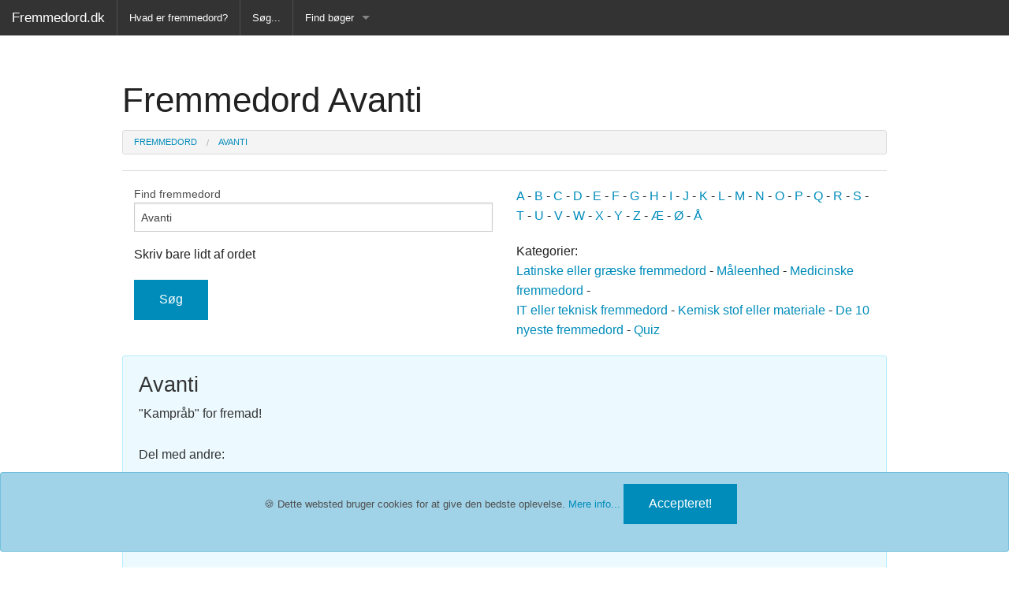

--- FILE ---
content_type: text/html; charset=UTF-8
request_url: https://fremmedord.dk/display.php?action=show&word=Avanti
body_size: 5681
content:
<!DOCTYPE html>
<html lang="da-DK">
<head>

<meta charset="UTF-8">
<meta name="viewport" content="width=device-width, initial-scale=1">
<title> Fremmedord Avanti - fremmedord og forklaringer, hvad betyder ordet, ordbog</title>
<meta name="Description" content="Avanti "Kampråb" for fremad!  Vi har samlet en lang række fremmedord og ord som måske ikke er fremmedord, men som måske kræver en forklaring, som du kunne få brug for at kende. For hvert fremmedord er der sat den fulde betydning ind og nogle steder er fremmedordet uddybet">
<META NAME="keywords" CONTENT="Avanti, "Kampråb" for fremad!, fremmedord, forklaring, dansk, it, teknik, forkortelser, sprog, ordbog, opslag, slang,">
<!--<meta http-equiv="Content-Type" content="text/html">-->
<meta name="google-site-verification" content="oMtsSBPYY6t085E-YX4Y3-em-RTh6heyt5yNeZBuYtA" />
<meta name="verify-v1" content="QOUi4KbhWbyhqHARwMDZoWiS7JvAWl74Y0p5pzmCDaE=">
<META name="y_key" content="4295e9f2769a509f" >
<link rel="canonical" href="https://fremmedord.dk/Avanti.html " />

<script type="application/ld+json">
      {
      "@context": "https://schema.org/",
      "@type": "Organization",
      "url": "https://fremmedord.dk/",
      "logo": "https://fremmedord.dk/logo.png"
      }
</script>



<!-- Facebook -->
<meta name="author" content="Fremmedord.dk">
<meta property="fb:app_id" content="781231725289801" />
<meta property="og:title" content=" Fremmedord Avanti" />
<meta property="og:type" content="website" />
<meta property="og:description" content="Avanti "Kampråb" for fremad!  - Få svar på hvad fremmedord eller nye ord anvendt i det danske sprog betyder." />
<meta property="og:image" content="https://fremmedord.dk/logo_facebook_fremmed.jpg" />
<meta property="og:url" content="https://fremmedord.dk/Avanti.html" />
<meta property="og:site_name" content="Fremmedord.dk" />
<meta property="fb:admins" content="1079133919" />
<!-- Facebook slut -->


<link rel="stylesheet" href="https://fremmedord.dk/css/normalize.css">
<link rel="stylesheet" href="https://fremmedord.dk/css/foundation.css" />
<link rel="stylesheet" href="https://fremmedord.dk/css/fremmedord.css">
<!-- <script src="https://cdnjs.cloudflare.com/ajax/libs/foundation/5.5.3/js/vendor/modernizr.js"></script>-->
<script src="https://cdnjs.cloudflare.com/ajax/libs/foundation/5.5.3/js/vendor/modernizr.js" integrity="sha256-TxdboahtyomhscjN7Uy212rMFel2y6i9w8jJWCCt9xY=" crossorigin="anonymous"></script>


<!-- Cookie Banner -->
<link rel="stylesheet" href="./css/cookie-banner.css">
<script async src="./js/cookie-banner.js"></script>

<!-- TradeDoubler site verification 1550075 -->

<!-- goggle annoncer disable
<script async src="https://pagead2.googlesyndication.com/pagead/js/adsbygoogle.js?client=ca-pub-0608447128507624"
     crossorigin="anonymous"></script>
-->
</head>
<body>


<script src="https://cdnjs.cloudflare.com/ajax/libs/jquery/3.5.1/jquery.min.js" integrity="sha512-bLT0Qm9VnAYZDflyKcBaQ2gg0hSYNQrJ8RilYldYQ1FxQYoCLtUjuuRuZo+fjqhx/qtq/1itJ0C2ejDxltZVFg==" crossorigin="anonymous"></script>

<script src="https://cdnjs.cloudflare.com/ajax/libs/jquery-migrate/3.3.2/jquery-migrate.min.js" integrity="sha512-3fMsI1vtU2e/tVxZORSEeuMhXnT9By80xlmXlsOku7hNwZSHJjwcOBpmy+uu+fyWwGCLkMvdVbHkeoXdAzBv+w==" crossorigin="anonymous"></script>


<!-- <script src="https://cdnjs.cloudflare.com/ajax/libs/foundation/5.5.3/js/vendor/fastclick.js"></script> -->
<script src="https://cdnjs.cloudflare.com/ajax/libs/foundation/5.5.3/js/vendor/fastclick.js" integrity="sha256-pWInR0uCatIS0FUsEB+JbmLb2D/41gLdOXFkGyparzw=" crossorigin="anonymous"></script>

<!-- <script src="https://cdnjs.cloudflare.com/ajax/libs/foundation/5.5.3/js/foundation/foundation.min.js"></script>-->
<script src="https://cdnjs.cloudflare.com/ajax/libs/foundation/5.5.3/js/foundation/foundation.min.js" integrity="sha256-By7uGifwoy08xU1P8JuAPW9hqygvp79PIkHf4ZawHCI=" crossorigin="anonymous"></script>

<!-- <script src="https://cdnjs.cloudflare.com/ajax/libs/foundation/5.5.3/js/foundation/foundation.js"></script>-->
<script src="https://cdnjs.cloudflare.com/ajax/libs/foundation/5.5.3/js/foundation/foundation.js" integrity="sha256-zp1B7kStVVyX+fuzNC6kaive0WHu2xyCr8BrJ3L4TTs=" crossorigin="anonymous"></script>

<!-- <script src="https://cdnjs.cloudflare.com/ajax/libs/foundation/5.5.3/js/foundation/foundation.abide.js"></script>-->
<script src="https://cdnjs.cloudflare.com/ajax/libs/foundation/5.5.3/js/foundation/foundation.abide.js" integrity="sha256-ZwqbVuN7S0NPeWhriphiIiFz1o7II7IFZTQODodifKQ=" crossorigin="anonymous"></script>

<!-- <script src="https://cdnjs.cloudflare.com/ajax/libs/foundation/5.5.3/js/foundation/foundation.topbar.js"></script>-->
<script src="https://cdnjs.cloudflare.com/ajax/libs/foundation/5.5.3/js/foundation/foundation.topbar.js" integrity="sha256-+mJgiQ+fWcghEo0Ga8+qGGZcgWAiuv05jZN8Nn1eObc=" crossorigin="anonymous"></script>

<!-- topmenu -->
<div class="fixed">
  <nav class="top-bar" data-topbar role="navigation">
  	<ul class="title-area">
    	<li class="name">
      	<h1><a href="https://fremmedord.dk">Fremmedord.dk</a></h1>
    	</li>
     	<!-- Remove the class "menu-icon" to get rid of menu icon. Take out "Menu" to just have icon alone -->
    	<li class="toggle-topbar menu-icon"><a href="#"><span>Menu</span></a></li>
    	
  	</ul>

  <section class="top-bar-section">
    <!-- Right Nav Section -->
    


    <!-- Left Nav Section -->
    <ul class="left">
    	<li class="divider"></li>
    	<li><a href="https://fremmedord.dk/fremmedord.php#hvad-er-fremmedord">Hvad er fremmedord?</a></li>
      	<li class="divider"></li>
      	<li><a href="https://fremmedord.dk/">Søg...</a></li>
      	<li class="divider"></li>
      	<li class="has-dropdown">
        	<a href="https://fremmedord.dk/bog.php">Find bøger</a>
        <ul class="dropdown">
          <li><a href="https://fremmedord.dk/bog.php">Alle Bøger</a></li>
          <li class="divider"></li>
          <li><a href="https://fremmedord.dk/bog_ordbog_danske_sprog.php">Ordbog over det danske sprog</a></li>
          <li class="divider"></li>
          <li><a href="https://fremmedord.dk/bog_fremmedordbog.php">Fremmedordbog</a></li>
          <li class="divider"></li>
          <li><a href="https://fremmedord.dk/bog_medicinsk_ordbog.php">Medicinsk ordbog</a></li>
          <li class="divider"></li>
          <li><a href="https://fremmedord.dk/bog_juridisk_ordbog.php">Juridisk ordbog</a></li>
          <li class="divider"></li>
          <li><a href="https://fremmedord.dk/bog_synonymordbog.php">Synonymordbog</a></li>
          <li class="divider"></li>
          <li><a href="https://fremmedord.dk/bog_kryds_ordbog.php">Kryds- og tværsordbog</a></li>
          <li class="divider"></li>
          <li><a href="https://fremmedord.dk/bog_gyldendals_ordbog.php">Gyldendals Røde ordbøger</a></li>
          <li class="divider"></li>
          <li>Fremmedsprog</li>
          <li><a href="https://fremmedord.dk/bog_engelsk_dansk.php">Engelsk-Dansk ordbog</a></li>
          <li class="divider"></li>
          <li><a href="https://fremmedord.dk/bog_fransk_dansk.php">Fransk-Dansk ordbog</a></li>
          <li class="divider"></li>
          <li><a href="https://fremmedord.dk/bog_spansk_dansk.php">Spansk-Dansk ordbog</a></li>
          <li class="divider"></li>
          <li><a href="https://fremmedord.dk/bog_italiensk_dansk.php">Italiensk-Dansk ordbog</a></li>
          <li class="divider"></li>
          <li><a href="https://fremmedord.dk/bog_tysk_dansk.php">Tysk-Dansk ordbog</a></li>
          <li class="divider"></li>
          <li><a href="https://fremmedord.dk/bog_latin_dansk.php">Latin-Dansk ordbog</a></li>
          <li class="divider"></li>
          <li><a href="https://fremmedord.dk/bog_svensk_dansk.php">Svensk-Dansk ordbog</a></li>
          <li class="divider"></li>
          <li><a href="https://fremmedord.dk/bog_norsk_dansk.php">Norsk-Dansk ordbog</a></li>
          <li class="divider"></li>
          <li><a href="https://fremmedord.dk/bog_russisk_dansk.php">Russisk-Dansk ordbog</a></li>
          <li class="divider"></li>
          <li><a href="https://fremmedord.dk/bog_portugisisk_dansk.php">Portugisisk-Dansk ordbog</a></li>
          <li class="divider"></li>
          <li><a href="https://fremmedord.dk/bog_polsk_dansk.php">Polsk-Dansk ordbog</a></li>
          <li class="divider"></li>
          <li><a href="https://fremmedord.dk/bog_tyrkisk_dansk.php">Tyrkisk-Dansk ordbog</a></li>
          <li class="divider"></li>
        </ul>

    </ul>
  </section>
</nav>
</div>


<div class="container-fluid">
<div class="row">
        <div class="large-12 columns">
        <div id="slider">

		<br><br><h1> Fremmedord Avanti</h1>

		
		
<nav aria-label="You are here:" role="navigation">
  <ul class="breadcrumbs" itemscope itemtype="https://schema.org/BreadcrumbList">
     <li itemprop="itemListElement" itemscope itemtype="https://schema.org/ListItem"><a itemtype="https://schema.org/Thing"
       itemprop="item" href="https://fremmedord.dk/"><span itemprop="name">Fremmedord</span></a><meta itemprop="position" content="1" /></li> 


</a>

<li itemprop="itemListElement" itemscope itemtype="https://schema.org/ListItem"><a itemtype="https://schema.org/Thing"
       itemprop="item" href="/display.php?action=show&word=Avanti"><span itemprop="name">Avanti</span></a><meta itemprop="position" content="3" /></li>        
       
       
		
</ul>
</nav>

		  <center>

<!--
<p class="show-for-large-up">
<a href="https://track.webgains.com/click.html?wgcampaignid=134091&wgprogramid=274925&clickref=bluekey&wgtarget=https://www.lego.com/da-dk/product/2x4-bright-blue-keyring-853993"><img src="https://www.lego.com/cdn/cs/set/assets/blt6640c0f8ceb2e8eb/853993.jpg?fit=bounds&format=jpg&quality=80&auto=webp&height=250&dpr=1"  border="0" alt="nøglering"></a>
<a href="https://track.webgains.com/click.html?wgcampaignid=134091&wgprogramid=274925&clickref=olafkey&wgtarget=https://www.lego.com/da-dk/product/lego-%C7%80-disney-frozen-2-olaf-keyring-853970"><img src="https://www.lego.com/cdn/cs/set/assets/blt4fac8dfccbf5e7a8/853970.jpg?fit=bounds&format=jpg&quality=80&auto=webp&height=250&dpr=1"  border="0" alt="nøglering"></a>
<a href="https://track.webgains.com/click.html?wgcampaignid=134091&wgprogramid=274925&clickref=minniekey&wgtarget=https://www.lego.com/da-dk/product/minnie-key-chain-853999"><img src="https://www.lego.com/cdn/cs/set/assets/bltde85c973a0b66b04/853999.jpg?fit=bounds&format=jpg&quality=80&auto=webp&height=250&dpr=1"  border="0" alt="nøglering"></a>
</p>

<p class="show-for-medium-only">
<a href="https://track.webgains.com/click.html?wgcampaignid=134091&wgprogramid=274925&clickref=bluekey&wgtarget=https://www.lego.com/da-dk/product/2x4-bright-blue-keyring-853993"><img src="https://www.lego.com/cdn/cs/set/assets/blt6640c0f8ceb2e8eb/853993.jpg?fit=bounds&format=jpg&quality=80&auto=webp&height=250&dpr=1"  border="0" alt="nøglering"></a>
<a href="https://track.webgains.com/click.html?wgcampaignid=134091&wgprogramid=274925&clickref=olafkey&wgtarget=https://www.lego.com/da-dk/product/lego-%C7%80-disney-frozen-2-olaf-keyring-853970"><img src="https://www.lego.com/cdn/cs/set/assets/blt4fac8dfccbf5e7a8/853970.jpg?fit=bounds&format=jpg&quality=80&auto=webp&height=250&dpr=1"  border="0" alt="nøglering"></a>
<a href="https://track.webgains.com/click.html?wgcampaignid=134091&wgprogramid=274925&clickref=minniekey&wgtarget=https://www.lego.com/da-dk/product/minnie-key-chain-853999"><img src="https://www.lego.com/cdn/cs/set/assets/bltde85c973a0b66b04/853999.jpg?fit=bounds&format=jpg&quality=80&auto=webp&height=250&dpr=1"  border="0" alt="nøglering"></a>
</p>

<p class="show-for-small-only">
<a href="https://track.webgains.com/click.html?wgcampaignid=134091&wgprogramid=274925&clickref=bluekey&wgtarget=https://www.lego.com/da-dk/product/2x4-bright-blue-keyring-853993"><img src="https://www.lego.com/cdn/cs/set/assets/blt6640c0f8ceb2e8eb/853993.jpg?fit=bounds&format=jpg&quality=80&auto=webp&height=250&dpr=1"  border="0" alt="nøglering"></a>
</p>
-->
</div>

        <hr/>
        </div>
      </div>
       </div> 

								 <div class="container-fluid">
								<div class="row">
								<div class="large-12 columns">


								<div class="large-6 columns">
								<!-- <div class="row collapse">-->
								<!--<div class="small-10 columns">-->
				<!-- </script>-->
				
					<div itemscope itemtype="https://schema.org/WebSite">
  					<meta itemprop="url" content="https://fremmedord.dk/"/>
					
					<form name="form" method="get" action="display.php" itemprop="potentialAction" itemscope itemtype="https://schema.org/SearchAction">
					
					<meta itemprop="target" content="https://fremmedord.dk/display.php?action=search&word={word}&type=full"/>
					
					<input type="hidden" name="action" value="search" >
					<label>Find fremmedord<input type="text" itemprop="query-input" name="word" value="Avanti" aria-describedby="searchHelpText" ></label><p id="searchHelpText">Skriv bare lidt af ordet</p>
					<input type="hidden" name="type" value="full" >
								
								
								<!--<div class="small-2 columns">-->
								
					<input type="submit" class ="button" value="Søg" >
					
					</form>
					
					</div>


								<!--</div>-->
								
								</div>


								<div class="large-6 columns">
								<p>
				<td><a href="https://fremmedord.dk/A" class="menu_link">A</a></td> - <td><a href="https://fremmedord.dk/B" class="menu_link">B</a></td> - <td><a href="https://fremmedord.dk/C" class="menu_link">C</a></td> - <td><a href="https://fremmedord.dk/D" class="menu_link">D</a></td> - <td><a href="https://fremmedord.dk/E" class="menu_link">E</a></td> - <td><a href="https://fremmedord.dk/F" class="menu_link">F</a></td> - <td><a href="https://fremmedord.dk/G" class="menu_link">G</a></td> - <td><a href="https://fremmedord.dk/H" class="menu_link">H</a></td> - <td><a href="https://fremmedord.dk/I" class="menu_link">I</a></td> - <td><a href="https://fremmedord.dk/J" class="menu_link">J</a></td> - <td><a href="https://fremmedord.dk/K" class="menu_link">K</a></td> - <td><a href="https://fremmedord.dk/L" class="menu_link">L</a></td> - <td><a href="https://fremmedord.dk/M" class="menu_link">M</a></td> - <td><a href="https://fremmedord.dk/N" class="menu_link">N</a></td> - <td><a href="https://fremmedord.dk/O" class="menu_link">O</a></td> - <td><a href="https://fremmedord.dk/P" class="menu_link">P</a></td> - <td><a href="https://fremmedord.dk/Q" class="menu_link">Q</a></td> - <td><a href="https://fremmedord.dk/R" class="menu_link">R</a></td> - <td><a href="https://fremmedord.dk/S" class="menu_link">S</a></td> - <td><a href="https://fremmedord.dk/T" class="menu_link">T</a></td> - <td><a href="https://fremmedord.dk/U" class="menu_link">U</a></td> - <td><a href="https://fremmedord.dk/V" class="menu_link">V</a></td> - <td><a href="https://fremmedord.dk/W" class="menu_link">W</a></td> - <td><a href="https://fremmedord.dk/X" class="menu_link">X</a></td> - <td><a href="https://fremmedord.dk/Y" class="menu_link">Y</a></td> - <td><a href="https://fremmedord.dk/Z" class="menu_link">Z</a></td>
				- <a href="display.php?action=search&amp;word=æ" class="menu_link">&AElig;</a>
				- <a href="display.php?action=search&amp;word=ø" class="menu_link">&Oslash;</a>
				- <a href="display.php?action=search&amp;word=å" class="menu_link">&Aring;</a>
					</p><p>
					Kategorier:<br>
					<a href="display.php?action=search&amp;comm=Lat" class="menu_link">Latinske eller gr&aelig;ske fremmedord</a>
					 -
					<a href="display.php?action=search&amp;comm=enhed" class="menu_link">M&aring;leenhed</a>
					 -
					<a href="display.php?action=search&amp;comm=Medi" class="menu_link">Medicinske fremmedord</a>
					 -
					<br>
					<a href="display.php?action=search&amp;comm=IT" class="menu_link">IT eller teknisk fremmedord</a>
					 -
					<a href="display.php?action=search&amp;comm=kemi" class="menu_link">Kemisk stof eller materiale</a>
					 -
					<a href="display.php?action=search&amp;type=latest" class="menu_link">De 10 nyeste fremmedord</a>
					-
					<a href="https://fremmedord.dk/quiz/" class="menu_link">Quiz</a>
							</p>
								</div>

								</div>
    							</div>
    							</div>
	<div class="row"><div class="large-12 columns" itemscope itemtype ="https://schema.org/CreativeWork"><div class="panel callout radius"><div class="row"><div class="large-6 columns">
			<h3><span itemprop="headline">Avanti</span></h3>
			<p><span itemprop="text">"Kampråb" for fremad!</span></p>
			

			<p>Del med andre:

			<iframe width="80" height="25" src="//www.facebook.com/plugins/share_button.php?href=http%3A%2F%2Ffremmedord.dk/Avanti.html&amp;layout=button_count&amp;appId=781231725289801" scrolling="no" frameborder="0" style="border:none; overflow:hidden;" allowTransparency="true"></iframe>
			
  			<p>Type: </p>

		</div><div class="large-6 columns text-center"><p> 
		<script async src="https://pagead2.googlesyndication.com/pagead/js/adsbygoogle.js?client=ca-pub-0608447128507624"
     crossorigin="anonymous"></script>
<!-- i tekst 2 -->
<ins class="adsbygoogle"
     style="display:block"
     data-ad-client="ca-pub-0608447128507624"
     data-ad-slot="6399661000"
     data-ad-format="auto"
     data-full-width-responsive="true"></ins>
<script>
     (adsbygoogle = window.adsbygoogle || []).push({});
</script>
		</p></div></div></div><br><center><a href="display.php?">Tilbage</a></center> </div></div><div class="container-fluid">
<div class="row">
<div class="columns large-12">


<hr/>
<center><h4>Kender du disse fremmedord?</h4>

<p>Hvad betyder de her 5 fremmedord? <a href="bureaukrati.html"><b>bureaukrati?</b></a>    <a href="Implementering.html"><b>Implementering?</b></a>    <a href="Diva.html"><b>Diva?</b></a>    <a href="Lakmusprøve.html"><b>Lakmusprøve?</b></a>    <a href="Projicere.html"><b>Projicere?</b></a>    </p>
<p><a href="https://fremmedord.dk/quiz/" class="menu_link">... eller prøv fremmedord quizzen</a></p>
</div>
</div>
</div>


﻿<center>










<div class="container-fluid">
<div class="row">
<div class="columns large-12">
<!--<hr/> -->


<p></p>
<!--
<h3>Har du en Ønskeseddel?</h3>
 <div class="large-12 columns">

	<a href="https://min-oenskeseddel.dk/" target="_blank" rel="follow" alt="gratis online ønskeseddel">
<img src="online-gratis-oenskeseddel.jpg" border="0" style="width:height:400px;"></a>
	</div> -->
</div>
</div>


<!--
<p>Måske en spændende blog for dig?</p>
 <div class="large-12 columns">
	<div class="large-6 columns">

<a href="https://mesthverdag.dk/" target="_blank" rel="follow">
<img src="mesthverdag1.jpg" border="0" style="width:height:120px;"></a>
</div>

<div class="large-6 columns">
</div>

-->

<div class="container-fluid">
<div class="row">
<div class="columns large-12">
<hr/>
<center><h4>De ti nyeste fremmedord vi har tilføjet</h4>
<p>Der kommer hele tiden nye fremmedord ind i vores sprog og vi bruger i stor udstrækning ord der kommer fra andre sprog i vores danske sprog. Her er nogle af de nyeste ord vi har tilføjet. Det kan både være nye <a href="https://fremmedord.dk/fremmedord.php#hvad-er-fremmedord"> fremmedord eller låneord</a>, men det kan også være gamle fremmedord der ofte søges på.</p>



<p><a href="Brass_band.html"><b>Brass band</b><br>Orkester eller ensemble primært bestående af messingblæse... (se mere)</a></p>    <p><a href="Pacificere.html"><b>Pacificere</b><br>Gøre rolig og fredelig. Det kan være pacificering med magt... (se mere)</a></p>    <p><a href="Deluxe.html"><b>Deluxe</b><br>Når noget er deluxe så har det en høj kvalitet, en høj v... (se mere)</a></p>    <p><a href="Governance.html"><b>Governance</b><br>Governance er den handling eller måde hvorpå man styrer et... (se mere)</a></p>    <p><a href="Cowboy.html"><b>Cowboy</b><br>Cowboy i sin oprindelige betydning fra USA er en kvæghyrde.... (se mere)</a></p>    <p><a href="savage.html"><b>savage</b><br>Vild, brutal, ustyrlig, vildskab eller uciviliseret

Slangor... (se mere)</a></p>    <p><a href="Gorpcore.html"><b>Gorpcore</b><br>Ordet kommer af navnet på en snack, som vandrere spiser. &q... (se mere)</a></p>    <p><a href="Normcore.html"><b>Normcore</b><br>Normcore er en trend, der handler om at gå i almindeligt be... (se mere)</a></p>    <p><a href="Techgigant.html"><b>Techgigant</b><br>Teknologi-giganter, altså store firmaer der har teknologi s... (se mere)</a></p>    <p><a href="Hotspot.html"><b>Hotspot</b><br>Kan direkte oversættes til et varm sted. Hotspot bruges om ... (se mere)</a></p>    

</div>

</div>
</div>




<!-- Footer -->
<footer class="footer">
  <div class="row full-width">

    <div class="small-12 medium-3 large-4 columns">
      <h4>Vi Anbefaler</h4>
		<ul class="footer-links">
        <li><a href="https://hvad-betyder.dk" target='_blank' rel="noopener">Hvad-Betyder.dk</a></li>
        <li><a href="https://forkortelse.dk" target='_blank' rel="noopener">Forkortelse.dk</a></li>
        <li><a href="https://boernepriser.dk" target='_blank' rel="noopener">Børnepriser.dk</a></li>
        <li><a href="https://min-oenskeseddel.dk" target='_blank' rel="noopener">Min-Ønskeseddel.dk</a></li>
        <li><a href="https://gaveide.min-oenskeseddel.dk" target='_blank' rel="noopener">Gaveide.Min-Ønskeseddel.dk</a></li>
        <li><a href="https://husmodertips.dk" target='_blank' rel="noopener">Husmodertips.dk</a></li>
        <li><a href="https://tanker-om-ledelse.dk" target='_blank' rel="noopener">Tanker Om Ledelse</a></li>
        <li><a href="https://min-vinkaelder.dk" target='_blank' rel="noopener">Min-Vinkælder.dk</a></li>
        <li><a href="https://slankehaandbogen.dk" target='_blank' rel="noopener">Slankehåndbogen.dk</a></li>
        <li><a href="https://madkalender.dk" target='_blank' rel="noopener">Madkalender.dk</a></li>
        <li><a href="https://mesthverdag.dk" target='_blank' rel="noopener">MestHverdag.dk</a></li>
        </ul>
        <h4>Gode Bøger</h4>
        <a href="https://fremmedord.dk/bog.php">Ordbøger, sprog og opslagsbøger</a>

    </div>
    <div class="small-6 medium-3 large-4 columns">
      <h4>Kategorier</h4>
      <ul class="footer-links">
      <li><a href="display.php?action=search&type=latest">Nyeste forklaringer</a></li>
      <li><a href="display.php?action=search&comm=lat">Latinske eller græske fremmedord</a></li>
      <li><a href="display.php?action=search&comm=medi">Medicinske fremmedord</a></li>
      <li><a href="display.php?action=search&comm=IT">IT eller tekniske fremmedord</a></li>
      <li><a href="display.php?action=search&comm=kemi">Kemisk stof eller materiale</a></li>
      <li><a href="https://fremmedord.dk/quiz/">Quizzen</a></li>
      </ul>
    </div>
    <div class="small-6 medium-3 large-4 columns">
      <h4>Om Os</h4>
      <ul class="footer-links">
        <li><a href="fremmedord.php#linktilfremmedord">Link til os</a></li>
        <li><a href="sitemap.xml">Sitemap</a></li>
        <li><a href="sitemap_bog.xml">Sitemap2</a></li>
        <li><a href="fremmedord.php#betingelser">Kontakt os</a></li>
        <li><a href="fremmedord.php#betingelser">© Copyright 2000-2026 Henrik Nielsen Fremmedord.dk</a></li>
        
      </ul>
    </div>
  </div>
</footer>
<!-- Cookie Banner 
<div class="nk-cookie-banner bottom text-center mb-0" role="alert">-->
<div data-alert class="nk-cookie-banner alert-box info radius text-center mb-0" role="alert">
  &#x1F36A; Dette websted bruger cookies for at give den bedste oplevelse.
  <a href="https://fremmedord.dk/fremmedord.php#betingelser" target="blank">Mere info...</a>
  <button type="button" class="btn btn-primary btn-sm ml-3" onclick="window.nk_hideCookieBanner()">
    Accepteret!
  </button>
</div>
<!-- End of Cookie Banner -->



<script>
$(document).foundation();
</script>


</body>
</html>


--- FILE ---
content_type: text/html; charset=utf-8
request_url: https://www.google.com/recaptcha/api2/aframe
body_size: 267
content:
<!DOCTYPE HTML><html><head><meta http-equiv="content-type" content="text/html; charset=UTF-8"></head><body><script nonce="P62yRyZUMYgGt1ICewFZmQ">/** Anti-fraud and anti-abuse applications only. See google.com/recaptcha */ try{var clients={'sodar':'https://pagead2.googlesyndication.com/pagead/sodar?'};window.addEventListener("message",function(a){try{if(a.source===window.parent){var b=JSON.parse(a.data);var c=clients[b['id']];if(c){var d=document.createElement('img');d.src=c+b['params']+'&rc='+(localStorage.getItem("rc::a")?sessionStorage.getItem("rc::b"):"");window.document.body.appendChild(d);sessionStorage.setItem("rc::e",parseInt(sessionStorage.getItem("rc::e")||0)+1);localStorage.setItem("rc::h",'1769774871979');}}}catch(b){}});window.parent.postMessage("_grecaptcha_ready", "*");}catch(b){}</script></body></html>

--- FILE ---
content_type: application/javascript; charset=utf-8
request_url: https://cdnjs.cloudflare.com/ajax/libs/foundation/5.5.3/js/foundation/foundation.min.js
body_size: 2304
content:
(function(f,i,k,b){var d=function(n){var m=f("head");m.prepend(f.map(n,function(o){if(m.has("."+o).length===0){return'<meta class="'+o+'" />'}}))};d(["foundation-mq-small","foundation-mq-small-only","foundation-mq-medium","foundation-mq-medium-only","foundation-mq-large","foundation-mq-large-only","foundation-mq-xlarge","foundation-mq-xlarge-only","foundation-mq-xxlarge","foundation-data-attribute-namespace"]);f(function(){if(typeof FastClick!=="undefined"){if(typeof k.body!=="undefined"){FastClick.attach(k.body)}}});var e=function(n,o){if(typeof n==="string"){if(o){var m;if(o.jquery){m=o[0];if(!m){return o}}else{m=o}return f(m.querySelectorAll(n))}return f(k.querySelectorAll(n))}return f(n,o)};var l=function(n){var m=[];if(!n){m.push("data")}if(this.namespace.length>0){m.push(this.namespace)}m.push(this.name);return m.join("-")};var h=function(p){var o=p.split("-"),n=o.length,m=[];while(n--){if(n!==0){m.push(o[n])}else{if(this.namespace.length>0){m.push(this.namespace,o[n])}else{m.push(o[n])}}}return m.reverse().join("-")};var a=function(p,n){var m=this,o=function(){var r=e(this),q=!r.data(m.attr_name(true)+"-init");r.data(m.attr_name(true)+"-init",f.extend({},m.settings,(n||p),m.data_options(r)));if(q){m.events(this)}};if(e(this.scope).is("["+this.attr_name()+"]")){o.call(this.scope)}else{e("["+this.attr_name()+"]",this.scope).each(o)}if(typeof p==="string"){return this[p].call(this,n)}};var c=function(o,p){function m(){p(o[0])}function n(){this.one("load",m);if(/MSIE (\d+\.\d+);/.test(navigator.userAgent)){var r=this.attr("src"),q=r.match(/\?/)?"&":"?";q+="random="+(new Date()).getTime();this.attr("src",r+q)}}if(!o.attr("src")){m();return}if(o[0].complete||o[0].readyState===4){m()}else{n.call(o)}};
/*! matchMedia() polyfill - Test a CSS media type/query in JS. Authors & copyright (c) 2012: Scott Jehl, Paul Irish, Nicholas Zakas, David Knight. Dual MIT/BSD license */
;i.matchMedia||(i.matchMedia=function(){var n=(i.styleMedia||i.media);if(!n){var o=k.createElement("style"),m=k.getElementsByTagName("script")[0],p=null;o.type="text/css";o.id="matchmediajs-test";m.parentNode.insertBefore(o,m);p=("getComputedStyle" in i)&&i.getComputedStyle(o,null)||o.currentStyle;n={matchMedium:function(q){var r="@media "+q+"{ #matchmediajs-test { width: 1px; } }";if(o.styleSheet){o.styleSheet.cssText=r}else{o.textContent=r}return p.width==="1px"}}}return function(q){return{matches:n.matchMedium(q||"all"),media:q||"all"}}}());(function(p){var m,o=0,t=["webkit","moz"],s=i.requestAnimationFrame,r=i.cancelAnimationFrame,n="undefined"!==typeof p.fx;for(;o<t.length&&!s;o++){s=i[t[o]+"RequestAnimationFrame"];r=r||i[t[o]+"CancelAnimationFrame"]||i[t[o]+"CancelRequestAnimationFrame"]}function q(){if(m){s(q);if(n){p.fx.tick()}}}if(s){i.requestAnimationFrame=s;i.cancelAnimationFrame=r;if(n){p.fx.timer=function(u){if(u()&&p.timers.push(u)&&!m){m=true;q()}};p.fx.stop=function(){m=false}}}else{i.requestAnimationFrame=function(x){var u=new Date().getTime(),v=Math.max(0,16-(u-o)),w=i.setTimeout(function(){x(u+v)},v);o=u+v;return w};i.cancelAnimationFrame=function(u){clearTimeout(u)}}}(f));function j(m){if(typeof m==="string"||m instanceof String){m=m.replace(/^['\\/"]+|(;\s?})+|['\\/"]+$/g,"")}return m}function g(m){this.selector=m;this.query=""}g.prototype.toString=function(){return this.query||(this.query=e(this.selector).css("font-family").replace(/^[\/\\'"]+|(;\s?})+|[\/\\'"]+$/g,""))};i.Foundation={name:"Foundation",version:"5.5.3",media_queries:{small:new g(".foundation-mq-small"),"small-only":new g(".foundation-mq-small-only"),medium:new g(".foundation-mq-medium"),"medium-only":new g(".foundation-mq-medium-only"),large:new g(".foundation-mq-large"),"large-only":new g(".foundation-mq-large-only"),xlarge:new g(".foundation-mq-xlarge"),"xlarge-only":new g(".foundation-mq-xlarge-only"),xxlarge:new g(".foundation-mq-xxlarge")},stylesheet:f("<style></style>").appendTo("head")[0].sheet,global:{namespace:b},init:function(q,n,t,p,m){var o=[q,t,p,m],r=[];this.rtl=/rtl/i.test(e("html").attr("dir"));this.scope=q||this.scope;this.set_namespace();if(n&&typeof n==="string"&&!/reflow/i.test(n)){if(this.libs.hasOwnProperty(n)){r.push(this.init_lib(n,o))}}else{for(var s in this.libs){r.push(this.init_lib(s,n))}}e(i).load(function(){e(i).trigger("resize.fndtn.clearing").trigger("resize.fndtn.dropdown").trigger("resize.fndtn.equalizer").trigger("resize.fndtn.interchange").trigger("resize.fndtn.joyride").trigger("resize.fndtn.magellan").trigger("resize.fndtn.topbar").trigger("resize.fndtn.slider")});return q},init_lib:function(n,m){if(this.libs.hasOwnProperty(n)){this.patch(this.libs[n]);if(m&&m.hasOwnProperty(n)){if(typeof this.libs[n].settings!=="undefined"){f.extend(true,this.libs[n].settings,m[n])}else{if(typeof this.libs[n].defaults!=="undefined"){f.extend(true,this.libs[n].defaults,m[n])}}return this.libs[n].init.apply(this.libs[n],[this.scope,m[n]])}m=m instanceof Array?m:new Array(m);return this.libs[n].init.apply(this.libs[n],m)}return function(){}},patch:function(m){m.scope=this.scope;m.namespace=this.global.namespace;m.rtl=this.rtl;m.data_options=this.utils.data_options;m.attr_name=l;m.add_namespace=h;m.bindings=a;m.S=this.utils.S},inherit:function(p,n){var m=n.split(" "),o=m.length;while(o--){if(this.utils.hasOwnProperty(m[o])){p[m[o]]=this.utils[m[o]]}}},set_namespace:function(){var m=(this.global.namespace===b)?f(".foundation-data-attribute-namespace").css("font-family"):this.global.namespace;this.global.namespace=(m===b||/false/i.test(m))?"":m},libs:{},utils:{S:e,throttle:function(n,m){var o=null;return function(){var q=this,p=arguments;if(o==null){o=setTimeout(function(){n.apply(q,p);o=null},m)}}},debounce:function(p,o,n){var q,m;return function(){var u=this,t=arguments;var s=function(){q=null;if(!n){m=p.apply(u,t)}};var r=n&&!q;clearTimeout(q);q=setTimeout(s,o);if(r){m=p.apply(u,t)}return m}},data_options:function(o,r){r=r||"options";var m={},u,n,w,t=function(x){var p=Foundation.global.namespace;if(p.length>0){return x.data(p+"-"+r)}return x.data(r)};var s=t(o);if(typeof s==="object"){return s}w=(s||":").split(";");u=w.length;function v(p){return !isNaN(p-0)&&p!==null&&p!==""&&p!==false&&p!==true}function q(p){if(typeof p==="string"){return f.trim(p)}return p}while(u--){n=w[u].split(":");n=[n[0],n.slice(1).join(":")];if(/true/i.test(n[1])){n[1]=true}if(/false/i.test(n[1])){n[1]=false}if(v(n[1])){if(n[1].indexOf(".")===-1){n[1]=parseInt(n[1],10)}else{n[1]=parseFloat(n[1])}}if(n.length===2&&n[0].length>0){m[q(n[0])]=q(n[1])}}return m},register_media:function(n,m){if(Foundation.media_queries[n]===b){f("head").append('<meta class="'+m+'"/>');Foundation.media_queries[n]=j(f("."+m).css("font-family"))}},add_custom_rule:function(o,n){if(n===b&&Foundation.stylesheet){Foundation.stylesheet.insertRule(o,Foundation.stylesheet.cssRules.length)}else{var m=Foundation.media_queries[n];if(m!==b){Foundation.stylesheet.insertRule("@media "+Foundation.media_queries[n]+"{ "+o+" }",Foundation.stylesheet.cssRules.length)}}},image_loaded:function(m,q){var n=this,o=m.length;function p(r){var t=r.length;for(var s=t-1;s>=0;s--){if(r.attr("height")===b){return false}}return true}if(o===0||p(m)){q(m)}m.each(function(){c(n.S(this),function(){o-=1;if(o===0){q(m)}})})},random_str:function(){if(!this.fidx){this.fidx=0}this.prefix=this.prefix||[(this.name||"F"),(+new Date).toString(36)].join("-");return this.prefix+(this.fidx++).toString(36)},match:function(m){return i.matchMedia(m).matches},is_small_up:function(){return this.match(Foundation.media_queries.small)},is_medium_up:function(){return this.match(Foundation.media_queries.medium)},is_large_up:function(){return this.match(Foundation.media_queries.large)},is_xlarge_up:function(){return this.match(Foundation.media_queries.xlarge)},is_xxlarge_up:function(){return this.match(Foundation.media_queries.xxlarge)},is_small_only:function(){return !this.is_medium_up()&&!this.is_large_up()&&!this.is_xlarge_up()&&!this.is_xxlarge_up()},is_medium_only:function(){return this.is_medium_up()&&!this.is_large_up()&&!this.is_xlarge_up()&&!this.is_xxlarge_up()},is_large_only:function(){return this.is_medium_up()&&this.is_large_up()&&!this.is_xlarge_up()&&!this.is_xxlarge_up()},is_xlarge_only:function(){return this.is_medium_up()&&this.is_large_up()&&this.is_xlarge_up()&&!this.is_xxlarge_up()},is_xxlarge_only:function(){return this.is_medium_up()&&this.is_large_up()&&this.is_xlarge_up()&&this.is_xxlarge_up()}}};f.fn.foundation=function(){var m=Array.prototype.slice.call(arguments,0);return this.each(function(){Foundation.init.apply(Foundation,[this].concat(m));return this})}}(jQuery,window,window.document));